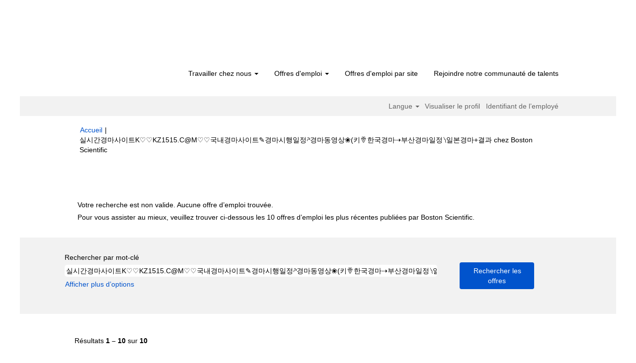

--- FILE ---
content_type: text/html;charset=UTF-8
request_url: https://jobs.bostonscientific.com/search/?q=%EC%8B%A4%EC%8B%9C%EA%B0%84%EA%B2%BD%EB%A7%88%EC%82%AC%EC%9D%B4%ED%8A%B8K%E2%99%A1%E2%99%A1KZ1515.C%40M%E2%99%A1%E2%99%A1%EA%B5%AD%EB%82%B4%EA%B2%BD%EB%A7%88%EC%82%AC%EC%9D%B4%ED%8A%B8%E2%9C%8E%EA%B2%BD%EB%A7%88%EC%8B%9C%ED%96%89%EC%9D%BC%EC%A0%95%E0%BD%8C%EA%B2%BD%EB%A7%88%EB%8F%99%EC%98%81%EC%83%81%E2%9D%80%28%ED%82%A4%E0%BF%88%ED%95%9C%EA%B5%AD%EA%B2%BD%EB%A7%88%E2%87%A2%EB%B6%80%EC%82%B0%EA%B2%BD%EB%A7%88%EC%9D%BC%EC%A0%95%E0%BC%BD%EC%9D%BC%EB%B3%B8%EA%B2%BD%EB%A7%88%2B%EA%B2%B0%EA%B3%BC&sortColumn=sort_facility&sortDirection=desc&locale=fr_FR
body_size: 86627
content:
<!DOCTYPE html>
<html class="html5" xml:lang="fr-FR" lang="fr-FR" xmlns="http://www.w3.org/1999/xhtml">

        <head>
            <meta http-equiv="X-UA-Compatible" content="IE=edge,chrome=1" />
            <meta http-equiv="Content-Type" content="text/html;charset=UTF-8" />
            <meta http-equiv="Content-Type" content="text/html; charset=utf-8" />
                <meta name="viewport" content="width=device-width, initial-scale=1.0" />
                        <link type="text/css" class="keepscript" rel="stylesheet" href="https://jobs.bostonscientific.com/platform/bootstrap/3.4.8_NES/css/bootstrap.min.css" />
                            <link type="text/css" rel="stylesheet" href="/platform/css/j2w/min/bootstrapV3.global.responsive.min.css?h=906dcb68" />
                <script type="text/javascript" src="https://performancemanager4.successfactors.com/verp/vmod_v1/ui/extlib/jquery_3.5.1/jquery.js"></script>
                <script type="text/javascript" src="https://performancemanager4.successfactors.com/verp/vmod_v1/ui/extlib/jquery_3.5.1/jquery-migrate.js"></script>
            <script type="text/javascript" src="/platform/js/jquery/jquery-migrate-1.4.1.js"></script>
                    <title>Offres d’emploi pour Votre recherche est non valide. Aucune offre d’emploi trouvée. - Boston Scientific</title>

        <meta http-equiv="Content-Type" content="text/html; charset=utf-8" />
        <meta name="keywords" content="Offres d’emploi pour 실시간경마사이트K♡♡KZ1515.C@M♡♡국내경마사이트✎경마시행일정ཌ경마동영상❀(키࿈한국경마⇢부산경마일정༽일본경마+결과, Boston Scientific" />
        <meta name="description" content="Rechercher 실시간경마사이트K♡♡KZ1515.C@M♡♡국내경마사이트✎경마시행일정ཌ경마동영상❀(키࿈한국경마⇢부산경마일정༽일본경마+결과 chez Boston Scientific" />
        <link rel="canonical" href="https://jobs.bostonscientific.com/search/" />
            <link rel="alternate" type="application/rss+xml" title="Recherche personnalisée pour 실시간경마사이트K♡♡KZ1515.C@M♡♡국내경마사이트✎경마시행일정ཌ경마동영상❀(키࿈한국경마⇢부산경마일정༽일본경마+결과" href="https://jobs.bostonscientific.com/services/rss/job/?locale=fr_FR&amp;keywords=(실시간경마사이트K♡♡KZ1515.C@M♡♡국내경마사이트✎경마시행일정ཌ경마동영상❀(키࿈한국경마⇢부산경마일정༽일본경마+결과)" />
            <meta name="robots" content="noindex" />
            <meta property="og:image" content="https://rmkcdn.successfactors.com/428db3e2/224c42eb-d46a-4ea6-81f4-5.jpg" />
            <meta property="twitter:image" content="https://rmkcdn.successfactors.com/428db3e2/224c42eb-d46a-4ea6-81f4-5.jpg" />
                <link type="text/css" rel="stylesheet" href="//rmkcdn.successfactors.com/428db3e2/f0ba9e59-fe47-4ec5-8bf3-5.css" />
                            <link type="text/css" rel="stylesheet" href="/platform/csb/css/header1.css?h=906dcb68" />
                            <link type="text/css" rel="stylesheet" href="/platform/css/j2w/min/sitebuilderframework.min.css?h=906dcb68" />
                            <link type="text/css" rel="stylesheet" href="/platform/css/j2w/min/BS3ColumnizedSearch.min.css?h=906dcb68" />
                            <link type="text/css" rel="stylesheet" href="/platform/fontawesome4.7/css/font-awesome-4.7.0.min.css?h=906dcb68" /><meta property="og:image" content="https://www.bostonscientific.com/content/dam/bostonscientific/corporate/Homepage/hp_stories_465x286.jpg">

<style type="text/css">
.job-page #job-company {  display: none !important; visibility: hidden !important;}

#header .menu.desktop.upper ul.nav.nav-pills,
#internalEmployeeMenu {
    display: none;
}
</style>

        <link rel="shortcut icon" type="image/x-icon" />
            <style id="antiClickjack" type="text/css">body{display:none !important;}</style>
            <script type="text/javascript" id="antiClickJackScript">
                if (self === top) {
                    var antiClickjack = document.getElementById("antiClickjack");
                    antiClickjack.parentNode.removeChild(antiClickjack);
                } else {
                    top.location = self.location;
                }
            </script>
        </head>

        <body class="coreCSB search-page body   body" id="body">

        <div id="outershell" class="outershell">

    <div class="cookiePolicy cookiemanager" style="display:none" role="region" aria-labelledby="cookieManagerModalLabel">
        <div class="centered">
                <p>Nous utilisons des cookies pour vous apporter la meilleure expérience possible sur notre site Web. Vos préférences des cookies seront enregistrées dans la mémoire locale de votre navigateur. Il s’agit notamment de cookies nécessaires au fonctionnement du site. En outre, vous pouvez décider librement d’accepter ou de refuser les cookies, et modifier ces critères à tout moment, pour améliorer la performance du site Web, ainsi que les cookies permettant d’afficher du contenu personnalisé en fonction de vos intérêts. Votre expérience du site et les services que nous sommes en mesure de proposer peuvent être impactés si vous n’acceptez pas tous les cookies.</p>
            <button id="cookie-bannershow" tabindex="1" data-toggle="modal" data-target="#cookieManagerModal" class="link cookieSmallBannerButton secondarybutton shadowfocus">
                Modifier les préférences des cookies</button>
            <div id="reject-accept-cookiewrapper">
                <button id="cookie-reject" tabindex="1" class="cookieSmallBannerButton cookiemanagerrejectall shadowfocus">
                    Refuser tous les cookies</button>
            <button id="cookie-accept" tabindex="1" class="cookieSmallBannerButton cookiemanageracceptall shadowfocus">
                Accepter tous les cookies</button>
            </div>
        </div>
    </div>

    <div id="header" class="header headermain slightlylimitwidth " role="banner">
            <div id="headerbordertop" class="headerbordertop slightlylimitwidth"></div>
        <script type="text/javascript">
            //<![CDATA[
            $(function()
            {
                /* Using 'skipLinkSafari' to include CSS styles specific to Safari. */
                if (navigator.userAgent.indexOf('Safari') != -1 && navigator.userAgent.indexOf('Chrome') == -1) {
                    $("#skipLink").attr('class', 'skipLinkSafari');
                }
            });
            //]]>
        </script>
        <div id="skip">
            <a href="#content" id="skipLink" class="skipLink" title="Passer au contenu principal"><span>Passer au contenu principal</span></a>
        </div>

        <div class="limitwidth">
            <div class="menu desktop upper">
                <div class="inner" role="navigation" aria-label="En-tête Menu">
                        <a href="https://jobs.bostonscientific.com/?locale=fr_FR" title="Boston Scientific Opportunités de carrière" style="display:inline-block">
                            <img class="logo" src="//rmkcdn.successfactors.com/428db3e2/0cfc35d6-83d8-459b-b2d9-c.png" alt="Boston Scientific Opportunités de carrière" />
                        </a>
                    <ul class="nav nav-pills" role="list">
        <li class="dropdown">
            <a id="header1top0MenuButton" class="dropdown-toggle" data-toggle="dropdown" href="#" role="button" aria-expanded="false" title="Travailler chez nous" aria-controls="header1top0">
                Travailler chez nous <b class="caret"></b>
            </a>
            <ul class="dropdown-menu company-dropdown headerdropdown" id="header1top0" role="menu" aria-labelledby="header1top0MenuButton">
                        <li role="none"><a role="menuitem" href="http://www.bostonscientific.com/en-US/careers/working-here/diversity-and-inclusion.html" title="Diversité et inclusion" target="_blank" tabindex="0">Diversité et inclusion</a></li>
                        <li role="none"><a role="menuitem" href="http://www.bostonscientific.com/en-US/careers/working-here/veterans.html" title="Possibilités de carrière pour les anciens combattants américains" target="_blank" tabindex="1">Possibilités de carrière pour les anciens combattants américains</a></li>
                        <li role="none"><a role="menuitem" href="http://www.bostonscientific.com/en-US/careers/working-here/opportunities-disabilities.html" title="Possibilités offertes aux personnes handicapées" target="_blank" tabindex="2">Possibilités offertes aux personnes handicapées</a></li>
                        <li role="none"><a role="menuitem" href="http://www.bostonscientific.com/en-US/careers/students.html" title="Étudiants" target="_blank" tabindex="3">Étudiants</a></li>
                        <li role="none"><a role="menuitem" href="https://www.bostonscientific.com/en-US/careers/working-here/benefits.html" title="Avantages" target="_blank" tabindex="4">Avantages</a></li>
            </ul>
        </li>
        <li class="dropdown">
            <a id="header1top1MenuButton" class="dropdown-toggle" data-toggle="dropdown" href="#" role="button" aria-expanded="false" title="Offres d'emploi" aria-controls="header1top1">
                Offres d'emploi <b class="caret"></b>
            </a>
            <ul class="dropdown-menu company-dropdown headerdropdown" id="header1top1" role="menu" aria-labelledby="header1top1MenuButton">
                        <li role="none"><a role="menuitem" href="/go/Postes-dans-les-affaires-r%C3%A9glementaires/4072800/" title="Postes dans le service affaires réglementaires">Postes dans le service affaires réglementaires</a></li>
                        <li role="none"><a role="menuitem" href="/go/Postes-au-service-client/4071100/" title="Postes dans le service clientèle">Postes dans le service clientèle</a></li>
                        <li role="none"><a role="menuitem" href="/go/Postes-dans-les-services-cliniques/4072900/" title="Postes dans les services cliniques">Postes dans les services cliniques</a></li>
                        <li role="none"><a role="menuitem" href="/go/Postes-au-service-%C3%89conomie-de-la-sant%C3%A9-et-remboursements/4065000/" title="Postes dans le service économie de la santé et remboursements">Postes dans le service économie de la santé et remboursements</a></li>
                        <li role="none"><a role="menuitem" href="/go/Postes-de-production-et-d&amp;apos;exploitation/4075500/" title="Postes dans le service fabrication et exploitation">Postes dans le service fabrication et exploitation</a></li>
                        <li role="none"><a role="menuitem" href="/go/Postes-au-service-financier/4065100/" title="Postes dans le service finance">Postes dans le service finance</a></li>
                        <li role="none"><a role="menuitem" href="/go/Postes-au-service-juridique-et-conformit%C3%A9/4062300/" title="Postes dans le service juridique et conformité">Postes dans le service juridique et conformité</a></li>
                        <li role="none"><a role="menuitem" href="/go/Postes-au-service-logistique-et-distribution/4062400/" title="Postes dans le service logistique et distribution">Postes dans le service logistique et distribution</a></li>
                        <li role="none"><a role="menuitem" href="/go/Postes-dans-le-marketing-et-la-communication/4071200/" title="Postes dans le service marketing et communication">Postes dans le service marketing et communication</a></li>
                        <li role="none"><a role="menuitem" href="/go/Postes-au-service-qualit%C3%A9/4067100/" title="Postes dans le service qualité">Postes dans le service qualité</a></li>
                        <li role="none"><a role="menuitem" href="/go/Postes-au-service-Recherche-&amp;-d%C3%A9veloppement/4068600/" title="Postes dans le service recherche et développement">Postes dans le service recherche et développement</a></li>
                        <li role="none"><a role="menuitem" href="/go/Postes-au-service-des-ressources-humaines/4074500/" title="Postes dans le service ressources humaines">Postes dans le service ressources humaines</a></li>
                        <li role="none"><a role="menuitem" href="/go/Postes-au-service-syst%C3%A8mes-informatiques/4068700/" title="Postes dans le service technologie de l’information">Postes dans le service technologie de l’information</a></li>
                        <li role="none"><a role="menuitem" href="/go/Postes-au-service-commercial/4072700/" title="Postes dans le service des ventes">Postes dans le service des ventes</a></li>
                        <li role="none"><a role="menuitem" href="/go/postes-de-leadership/4074600/" title="Postes de leadership">Postes de leadership</a></li>
                        <li role="none"><a role="menuitem" href="https://jobs.bostonscientific.com/search/?locale=fr_FR" title="Afficher toutes les offres d'emploi" target="_blank" tabindex="15">Afficher toutes les offres d'emploi</a></li>
            </ul>
        </li>
        <li><a href="/content/OFFRES-D-EMPLOI-PAR-SITE/?locale=fr_FR" title="Offres d'emploi par site ">Offres d'emploi par site</a></li>
        <li><a href="/talentcommunity/subscribe/" title="Rejoindre notre communauté de talents">Rejoindre notre communauté de talents</a></li>
                    </ul>
                </div>
            </div>
        </div>

        <div class="menu mobile upper">
                <a href="https://jobs.bostonscientific.com/?locale=fr_FR" title="Boston Scientific Opportunités de carrière">
                    <img class="logo" src="//rmkcdn.successfactors.com/428db3e2/0cfc35d6-83d8-459b-b2d9-c.png" alt="Boston Scientific Opportunités de carrière" />
                </a>
            <div class="nav">
                    <div class="dropdown mobile-search">
                        <button id="searchToggleBtn" type="button" title="Rechercher" aria-label="Rechercher" class="dropdown-toggle" data-toggle="collapse" data-target="#searchSlideNav"><span class="mobilelink fa fa-search"></span></button>
                        <div id="searchSlideNav" class="dropdown-menu search-collapse">

        <div class="well well-small searchwell">
            <form class="form-inline jobAlertsSearchForm" name="keywordsearch" method="get" action="/search/" xml:lang="fr-FR" lang="fr-FR" style="margin: 0;" role="search">
                <input name="createNewAlert" type="hidden" value="false" />
                <div class="container-fluid">
                    <div class="row columnizedSearchForm">
                        <div class="column col-md-9">
                            <div class="fieldContainer row">
                                    <div class="col-md-12 rd-keywordsearch">
                                            <span class="lbl" aria-hidden="true">Rechercher par mot-clé</span>

                                        <i class="keywordsearch-icon"></i>
                                        <input type="text" class="keywordsearch-q columnized-search" name="q" value="실시간경마사이트K♡♡KZ1515.C@M♡♡국내경마사이트✎경마시행일정ཌ경마동영상❀(키࿈한국경마⇢부산경마일정༽일본경마+결과" maxlength="50" aria-label="Rechercher par mot-clé" />

                                    </div>
                            </div>
                        </div>
                        <div class="rd-searchbutton col-md-2">
                            <div class="row emptylabelsearchspace labelrow">
                                 
                            </div>
                            <div class="row">
                                <div class="col-md-12 col-sm-12 col-xs-12 search-submit">
                                            <input type="submit" class="btn keywordsearch-button" value="Rechercher les offres" />
                                </div>
                            </div>
                        </div>
                    </div>

                </div>
            </form>
        </div>
                        </div>
                    </div>
                <div class="dropdown mobile-nav">
                    <a id="hamburgerToggleBtn" href="#" title="Menu" aria-label="Menu" class="dropdown-toggle" aria-controls="nav-collapse-design1" aria-expanded="false" role="button" data-toggle="collapse" data-target="#nav-collapse-design1"><span class="mobilelink fa fa-bars"></span></a>
                    <ul id="nav-collapse-design1" class="dropdown-menu nav-collapse">
        <li class="dropdown">
            <a id="header1bot0MenuButton" class="dropdown-toggle" data-toggle="dropdown" href="#" role="button" aria-expanded="false" title="Travailler chez nous" aria-controls="header1bot0">
                Travailler chez nous <b class="caret"></b>
            </a>
            <ul class="dropdown-menu company-dropdown headerdropdown" id="header1bot0" role="menu" aria-labelledby="header1bot0MenuButton">
                        <li role="none"><a role="menuitem" href="http://www.bostonscientific.com/en-US/careers/working-here/diversity-and-inclusion.html" title="Diversité et inclusion" target="_blank" tabindex="0">Diversité et inclusion</a></li>
                        <li role="none"><a role="menuitem" href="http://www.bostonscientific.com/en-US/careers/working-here/veterans.html" title="Possibilités de carrière pour les anciens combattants américains" target="_blank" tabindex="1">Possibilités de carrière pour les anciens combattants américains</a></li>
                        <li role="none"><a role="menuitem" href="http://www.bostonscientific.com/en-US/careers/working-here/opportunities-disabilities.html" title="Possibilités offertes aux personnes handicapées" target="_blank" tabindex="2">Possibilités offertes aux personnes handicapées</a></li>
                        <li role="none"><a role="menuitem" href="http://www.bostonscientific.com/en-US/careers/students.html" title="Étudiants" target="_blank" tabindex="3">Étudiants</a></li>
                        <li role="none"><a role="menuitem" href="https://www.bostonscientific.com/en-US/careers/working-here/benefits.html" title="Avantages" target="_blank" tabindex="4">Avantages</a></li>
            </ul>
        </li>
        <li class="dropdown">
            <a id="header1bot1MenuButton" class="dropdown-toggle" data-toggle="dropdown" href="#" role="button" aria-expanded="false" title="Offres d'emploi" aria-controls="header1bot1">
                Offres d'emploi <b class="caret"></b>
            </a>
            <ul class="dropdown-menu company-dropdown headerdropdown" id="header1bot1" role="menu" aria-labelledby="header1bot1MenuButton">
                        <li role="none"><a role="menuitem" href="/go/Postes-dans-les-affaires-r%C3%A9glementaires/4072800/" title="Postes dans le service affaires réglementaires">Postes dans le service affaires réglementaires</a></li>
                        <li role="none"><a role="menuitem" href="/go/Postes-au-service-client/4071100/" title="Postes dans le service clientèle">Postes dans le service clientèle</a></li>
                        <li role="none"><a role="menuitem" href="/go/Postes-dans-les-services-cliniques/4072900/" title="Postes dans les services cliniques">Postes dans les services cliniques</a></li>
                        <li role="none"><a role="menuitem" href="/go/Postes-au-service-%C3%89conomie-de-la-sant%C3%A9-et-remboursements/4065000/" title="Postes dans le service économie de la santé et remboursements">Postes dans le service économie de la santé et remboursements</a></li>
                        <li role="none"><a role="menuitem" href="/go/Postes-de-production-et-d&amp;apos;exploitation/4075500/" title="Postes dans le service fabrication et exploitation">Postes dans le service fabrication et exploitation</a></li>
                        <li role="none"><a role="menuitem" href="/go/Postes-au-service-financier/4065100/" title="Postes dans le service finance">Postes dans le service finance</a></li>
                        <li role="none"><a role="menuitem" href="/go/Postes-au-service-juridique-et-conformit%C3%A9/4062300/" title="Postes dans le service juridique et conformité">Postes dans le service juridique et conformité</a></li>
                        <li role="none"><a role="menuitem" href="/go/Postes-au-service-logistique-et-distribution/4062400/" title="Postes dans le service logistique et distribution">Postes dans le service logistique et distribution</a></li>
                        <li role="none"><a role="menuitem" href="/go/Postes-dans-le-marketing-et-la-communication/4071200/" title="Postes dans le service marketing et communication">Postes dans le service marketing et communication</a></li>
                        <li role="none"><a role="menuitem" href="/go/Postes-au-service-qualit%C3%A9/4067100/" title="Postes dans le service qualité">Postes dans le service qualité</a></li>
                        <li role="none"><a role="menuitem" href="/go/Postes-au-service-Recherche-&amp;-d%C3%A9veloppement/4068600/" title="Postes dans le service recherche et développement">Postes dans le service recherche et développement</a></li>
                        <li role="none"><a role="menuitem" href="/go/Postes-au-service-des-ressources-humaines/4074500/" title="Postes dans le service ressources humaines">Postes dans le service ressources humaines</a></li>
                        <li role="none"><a role="menuitem" href="/go/Postes-au-service-syst%C3%A8mes-informatiques/4068700/" title="Postes dans le service technologie de l’information">Postes dans le service technologie de l’information</a></li>
                        <li role="none"><a role="menuitem" href="/go/Postes-au-service-commercial/4072700/" title="Postes dans le service des ventes">Postes dans le service des ventes</a></li>
                        <li role="none"><a role="menuitem" href="/go/postes-de-leadership/4074600/" title="Postes de leadership">Postes de leadership</a></li>
                        <li role="none"><a role="menuitem" href="https://jobs.bostonscientific.com/search/?locale=fr_FR" title="Afficher toutes les offres d'emploi" target="_blank" tabindex="15">Afficher toutes les offres d'emploi</a></li>
            </ul>
        </li>
        <li><a href="/content/OFFRES-D-EMPLOI-PAR-SITE/?locale=fr_FR" title="Offres d'emploi par site ">Offres d'emploi par site</a></li>
        <li><a href="/talentcommunity/subscribe/" title="Rejoindre notre communauté de talents">Rejoindre notre communauté de talents</a></li>
                    </ul>
                </div>
            </div>
        </div>
        <div class="lower headersubmenu">
            <div class="inner limitwidth">
                <div class="links">
                        <div id="langListContainer" class="language node dropdown header-one headerlocaleselector">
        <a id="langDropDownToggleBtn" class="dropdown-toggle languageselector" role="button" aria-expanded="false" data-toggle="dropdown" href="#" aria-controls="langListDropDown">Langue <span class="caret"></span></a>
        <ul id="langListDropDown" role="menu" aria-labelledby="langDropDownToggleBtn" class="dropdown-menu company-dropdown headerdropdown">
                <li role="none">
                    <a role="menuItem" href="https://jobs.bostonscientific.com/search/?q=%EC%8B%A4%EC%8B%9C%EA%B0%84%EA%B2%BD%EB%A7%88%EC%82%AC%EC%9D%B4%ED%8A%B8K%E2%99%A1%E2%99%A1KZ1515.C%40M%E2%99%A1%E2%99%A1%EA%B5%AD%EB%82%B4%EA%B2%BD%EB%A7%88%EC%82%AC%EC%9D%B4%ED%8A%B8%E2%9C%8E%EA%B2%BD%EB%A7%88%EC%8B%9C%ED%96%89%EC%9D%BC%EC%A0%95%E0%BD%8C%EA%B2%BD%EB%A7%88%EB%8F%99%EC%98%81%EC%83%81%E2%9D%80%28%ED%82%A4%E0%BF%88%ED%95%9C%EA%B5%AD%EA%B2%BD%EB%A7%88%E2%87%A2%EB%B6%80%EC%82%B0%EA%B2%BD%EB%A7%88%EC%9D%BC%EC%A0%95%E0%BC%BD%EC%9D%BC%EB%B3%B8%EA%B2%BD%EB%A7%88%2B%EA%B2%B0%EA%B3%BC&amp;sortColumn=sort_facility&amp;sortDirection=desc&amp;locale=de_DE" lang="de-DE">Deutsch (Deutschland)</a>
                </li>
                <li role="none">
                    <a role="menuItem" href="https://jobs.bostonscientific.com/search/?q=%EC%8B%A4%EC%8B%9C%EA%B0%84%EA%B2%BD%EB%A7%88%EC%82%AC%EC%9D%B4%ED%8A%B8K%E2%99%A1%E2%99%A1KZ1515.C%40M%E2%99%A1%E2%99%A1%EA%B5%AD%EB%82%B4%EA%B2%BD%EB%A7%88%EC%82%AC%EC%9D%B4%ED%8A%B8%E2%9C%8E%EA%B2%BD%EB%A7%88%EC%8B%9C%ED%96%89%EC%9D%BC%EC%A0%95%E0%BD%8C%EA%B2%BD%EB%A7%88%EB%8F%99%EC%98%81%EC%83%81%E2%9D%80%28%ED%82%A4%E0%BF%88%ED%95%9C%EA%B5%AD%EA%B2%BD%EB%A7%88%E2%87%A2%EB%B6%80%EC%82%B0%EA%B2%BD%EB%A7%88%EC%9D%BC%EC%A0%95%E0%BC%BD%EC%9D%BC%EB%B3%B8%EA%B2%BD%EB%A7%88%2B%EA%B2%B0%EA%B3%BC&amp;sortColumn=sort_facility&amp;sortDirection=desc&amp;locale=en_US" lang="en-US">English (United States)</a>
                </li>
                <li role="none">
                    <a role="menuItem" href="https://jobs.bostonscientific.com/search/?q=%EC%8B%A4%EC%8B%9C%EA%B0%84%EA%B2%BD%EB%A7%88%EC%82%AC%EC%9D%B4%ED%8A%B8K%E2%99%A1%E2%99%A1KZ1515.C%40M%E2%99%A1%E2%99%A1%EA%B5%AD%EB%82%B4%EA%B2%BD%EB%A7%88%EC%82%AC%EC%9D%B4%ED%8A%B8%E2%9C%8E%EA%B2%BD%EB%A7%88%EC%8B%9C%ED%96%89%EC%9D%BC%EC%A0%95%E0%BD%8C%EA%B2%BD%EB%A7%88%EB%8F%99%EC%98%81%EC%83%81%E2%9D%80%28%ED%82%A4%E0%BF%88%ED%95%9C%EA%B5%AD%EA%B2%BD%EB%A7%88%E2%87%A2%EB%B6%80%EC%82%B0%EA%B2%BD%EB%A7%88%EC%9D%BC%EC%A0%95%E0%BC%BD%EC%9D%BC%EB%B3%B8%EA%B2%BD%EB%A7%88%2B%EA%B2%B0%EA%B3%BC&amp;sortColumn=sort_facility&amp;sortDirection=desc&amp;locale=es_MX" lang="es-MX">Español (México)</a>
                </li>
                <li role="none">
                    <a role="menuItem" href="https://jobs.bostonscientific.com/search/?q=%EC%8B%A4%EC%8B%9C%EA%B0%84%EA%B2%BD%EB%A7%88%EC%82%AC%EC%9D%B4%ED%8A%B8K%E2%99%A1%E2%99%A1KZ1515.C%40M%E2%99%A1%E2%99%A1%EA%B5%AD%EB%82%B4%EA%B2%BD%EB%A7%88%EC%82%AC%EC%9D%B4%ED%8A%B8%E2%9C%8E%EA%B2%BD%EB%A7%88%EC%8B%9C%ED%96%89%EC%9D%BC%EC%A0%95%E0%BD%8C%EA%B2%BD%EB%A7%88%EB%8F%99%EC%98%81%EC%83%81%E2%9D%80%28%ED%82%A4%E0%BF%88%ED%95%9C%EA%B5%AD%EA%B2%BD%EB%A7%88%E2%87%A2%EB%B6%80%EC%82%B0%EA%B2%BD%EB%A7%88%EC%9D%BC%EC%A0%95%E0%BC%BD%EC%9D%BC%EB%B3%B8%EA%B2%BD%EB%A7%88%2B%EA%B2%B0%EA%B3%BC&amp;sortColumn=sort_facility&amp;sortDirection=desc&amp;locale=fr_FR" lang="fr-FR">Français (France)</a>
                </li>
                <li role="none">
                    <a role="menuItem" href="https://jobs.bostonscientific.com/search/?q=%EC%8B%A4%EC%8B%9C%EA%B0%84%EA%B2%BD%EB%A7%88%EC%82%AC%EC%9D%B4%ED%8A%B8K%E2%99%A1%E2%99%A1KZ1515.C%40M%E2%99%A1%E2%99%A1%EA%B5%AD%EB%82%B4%EA%B2%BD%EB%A7%88%EC%82%AC%EC%9D%B4%ED%8A%B8%E2%9C%8E%EA%B2%BD%EB%A7%88%EC%8B%9C%ED%96%89%EC%9D%BC%EC%A0%95%E0%BD%8C%EA%B2%BD%EB%A7%88%EB%8F%99%EC%98%81%EC%83%81%E2%9D%80%28%ED%82%A4%E0%BF%88%ED%95%9C%EA%B5%AD%EA%B2%BD%EB%A7%88%E2%87%A2%EB%B6%80%EC%82%B0%EA%B2%BD%EB%A7%88%EC%9D%BC%EC%A0%95%E0%BC%BD%EC%9D%BC%EB%B3%B8%EA%B2%BD%EB%A7%88%2B%EA%B2%B0%EA%B3%BC&amp;sortColumn=sort_facility&amp;sortDirection=desc&amp;locale=it_IT" lang="it-IT">Italiano (Italia)</a>
                </li>
                <li role="none">
                    <a role="menuItem" href="https://jobs.bostonscientific.com/search/?q=%EC%8B%A4%EC%8B%9C%EA%B0%84%EA%B2%BD%EB%A7%88%EC%82%AC%EC%9D%B4%ED%8A%B8K%E2%99%A1%E2%99%A1KZ1515.C%40M%E2%99%A1%E2%99%A1%EA%B5%AD%EB%82%B4%EA%B2%BD%EB%A7%88%EC%82%AC%EC%9D%B4%ED%8A%B8%E2%9C%8E%EA%B2%BD%EB%A7%88%EC%8B%9C%ED%96%89%EC%9D%BC%EC%A0%95%E0%BD%8C%EA%B2%BD%EB%A7%88%EB%8F%99%EC%98%81%EC%83%81%E2%9D%80%28%ED%82%A4%E0%BF%88%ED%95%9C%EA%B5%AD%EA%B2%BD%EB%A7%88%E2%87%A2%EB%B6%80%EC%82%B0%EA%B2%BD%EB%A7%88%EC%9D%BC%EC%A0%95%E0%BC%BD%EC%9D%BC%EB%B3%B8%EA%B2%BD%EB%A7%88%2B%EA%B2%B0%EA%B3%BC&amp;sortColumn=sort_facility&amp;sortDirection=desc&amp;locale=ja_JP" lang="ja-JP">日本語 (日本)</a>
                </li>
                <li role="none">
                    <a role="menuItem" href="https://jobs.bostonscientific.com/search/?q=%EC%8B%A4%EC%8B%9C%EA%B0%84%EA%B2%BD%EB%A7%88%EC%82%AC%EC%9D%B4%ED%8A%B8K%E2%99%A1%E2%99%A1KZ1515.C%40M%E2%99%A1%E2%99%A1%EA%B5%AD%EB%82%B4%EA%B2%BD%EB%A7%88%EC%82%AC%EC%9D%B4%ED%8A%B8%E2%9C%8E%EA%B2%BD%EB%A7%88%EC%8B%9C%ED%96%89%EC%9D%BC%EC%A0%95%E0%BD%8C%EA%B2%BD%EB%A7%88%EB%8F%99%EC%98%81%EC%83%81%E2%9D%80%28%ED%82%A4%E0%BF%88%ED%95%9C%EA%B5%AD%EA%B2%BD%EB%A7%88%E2%87%A2%EB%B6%80%EC%82%B0%EA%B2%BD%EB%A7%88%EC%9D%BC%EC%A0%95%E0%BC%BD%EC%9D%BC%EB%B3%B8%EA%B2%BD%EB%A7%88%2B%EA%B2%B0%EA%B3%BC&amp;sortColumn=sort_facility&amp;sortDirection=desc&amp;locale=ms_MY" lang="ms-MY">Malay (Malaysia)</a>
                </li>
                <li role="none">
                    <a role="menuItem" href="https://jobs.bostonscientific.com/search/?q=%EC%8B%A4%EC%8B%9C%EA%B0%84%EA%B2%BD%EB%A7%88%EC%82%AC%EC%9D%B4%ED%8A%B8K%E2%99%A1%E2%99%A1KZ1515.C%40M%E2%99%A1%E2%99%A1%EA%B5%AD%EB%82%B4%EA%B2%BD%EB%A7%88%EC%82%AC%EC%9D%B4%ED%8A%B8%E2%9C%8E%EA%B2%BD%EB%A7%88%EC%8B%9C%ED%96%89%EC%9D%BC%EC%A0%95%E0%BD%8C%EA%B2%BD%EB%A7%88%EB%8F%99%EC%98%81%EC%83%81%E2%9D%80%28%ED%82%A4%E0%BF%88%ED%95%9C%EA%B5%AD%EA%B2%BD%EB%A7%88%E2%87%A2%EB%B6%80%EC%82%B0%EA%B2%BD%EB%A7%88%EC%9D%BC%EC%A0%95%E0%BC%BD%EC%9D%BC%EB%B3%B8%EA%B2%BD%EB%A7%88%2B%EA%B2%B0%EA%B3%BC&amp;sortColumn=sort_facility&amp;sortDirection=desc&amp;locale=nl_NL" lang="nl-NL">Nederlands (Nederland)</a>
                </li>
                <li role="none">
                    <a role="menuItem" href="https://jobs.bostonscientific.com/search/?q=%EC%8B%A4%EC%8B%9C%EA%B0%84%EA%B2%BD%EB%A7%88%EC%82%AC%EC%9D%B4%ED%8A%B8K%E2%99%A1%E2%99%A1KZ1515.C%40M%E2%99%A1%E2%99%A1%EA%B5%AD%EB%82%B4%EA%B2%BD%EB%A7%88%EC%82%AC%EC%9D%B4%ED%8A%B8%E2%9C%8E%EA%B2%BD%EB%A7%88%EC%8B%9C%ED%96%89%EC%9D%BC%EC%A0%95%E0%BD%8C%EA%B2%BD%EB%A7%88%EB%8F%99%EC%98%81%EC%83%81%E2%9D%80%28%ED%82%A4%E0%BF%88%ED%95%9C%EA%B5%AD%EA%B2%BD%EB%A7%88%E2%87%A2%EB%B6%80%EC%82%B0%EA%B2%BD%EB%A7%88%EC%9D%BC%EC%A0%95%E0%BC%BD%EC%9D%BC%EB%B3%B8%EA%B2%BD%EB%A7%88%2B%EA%B2%B0%EA%B3%BC&amp;sortColumn=sort_facility&amp;sortDirection=desc&amp;locale=pt_BR" lang="pt-BR">Português (Brasil)</a>
                </li>
                <li role="none">
                    <a role="menuItem" href="https://jobs.bostonscientific.com/search/?q=%EC%8B%A4%EC%8B%9C%EA%B0%84%EA%B2%BD%EB%A7%88%EC%82%AC%EC%9D%B4%ED%8A%B8K%E2%99%A1%E2%99%A1KZ1515.C%40M%E2%99%A1%E2%99%A1%EA%B5%AD%EB%82%B4%EA%B2%BD%EB%A7%88%EC%82%AC%EC%9D%B4%ED%8A%B8%E2%9C%8E%EA%B2%BD%EB%A7%88%EC%8B%9C%ED%96%89%EC%9D%BC%EC%A0%95%E0%BD%8C%EA%B2%BD%EB%A7%88%EB%8F%99%EC%98%81%EC%83%81%E2%9D%80%28%ED%82%A4%E0%BF%88%ED%95%9C%EA%B5%AD%EA%B2%BD%EB%A7%88%E2%87%A2%EB%B6%80%EC%82%B0%EA%B2%BD%EB%A7%88%EC%9D%BC%EC%A0%95%E0%BC%BD%EC%9D%BC%EB%B3%B8%EA%B2%BD%EB%A7%88%2B%EA%B2%B0%EA%B3%BC&amp;sortColumn=sort_facility&amp;sortDirection=desc&amp;locale=zh_CN" lang="zh-CN">简体中文 (中国大陆)</a>
                </li>
        </ul>
                        </div>
                        <div class="profile node">
			<div class="profileWidget">
					<a href="#" onclick="j2w.TC.handleViewProfileAction(event)" xml:lang="fr-FR" lang="fr-FR" style=" ">Visualiser le profil</a>
			</div>
                        </div>
                                <div class="profile node">

            <div class="employeeWidget linkhovecolor">
                        <a class="empLoginLink " href="javascript:;" xml:lang="fr-FR" lang="fr-FR">Identifiant de l’employé</a>
            </div>
                                </div>





                </div>
            </div>
        </div>
    </div>
    <style type="text/css">
        #content {
            padding-top: 10px;
        }
    </style>

    <script type="text/javascript" classhtmlattribute="keepscript" src="/platform/js/j2w/j2w.bootstrap.collapse.js"></script>
    <script type="text/javascript" classhtmlattribute="keepscript" src="/platform/js/j2w/j2w.bootstrap.dropdown.js"></script>
            <div id="innershell" class="innershell">
                <div id="content" tabindex="-1" class="content" role="main">
                    <div class="inner">
            <div class="breadcrumbtrail">
                <nav aria-label="Fil d’Ariane">
                    <ul class="breadcrumb">
                        <li><a href="/">Accueil</a></li>
                                        <li aria-hidden="true"><span class="divider">|</span></li>
                                        <li class="active" aria-current="page">&#49892;&#49884;&#44036;&#44221;&#47560;&#49324;&#51060;&#53944;K&#9825;&#9825;KZ1515.C@M&#9825;&#9825;&#44397;&#45236;&#44221;&#47560;&#49324;&#51060;&#53944;&#9998;&#44221;&#47560;&#49884;&#54665;&#51068;&#51221;&#3916;&#44221;&#47560;&#46041;&#50689;&#49345;&#10048;(&#53412;&#4040;&#54620;&#44397;&#44221;&#47560;&#8674;&#48512;&#49328;&#44221;&#47560;&#51068;&#51221;&#3901;&#51068;&#48376;&#44221;&#47560;+&#44208;&#44284; chez Boston Scientific<span class="sr-only">(page actuelle)</span></li>
                    </ul>
                </nav>
            </div>
            <h1 class="keyword-title">Résultats de la recherche pour<span class="securitySearchQuery"> "&#49892;&#49884;&#44036;&#44221;&#47560;&#49324;&#51060;&#53944;K&#9825;&#9825;KZ1515.C@M&#9825;&#9825;&#44397;&#45236;&#44221;&#47560;&#49324;&#51060;&#53944;&#9998;&#44221;&#47560;&#49884;&#54665;&#51068;&#51221;&#3916;&#44221;&#47560;&#46041;&#50689;&#49345;&#10048;(&#53412;&#4040;&#54620;&#44397;&#44221;&#47560;&#8674;&#48512;&#49328;&#44221;&#47560;&#51068;&#51221;&#3901;&#51068;&#48376;&#44221;&#47560;+&#44208;&#44284;".</span>
            </h1>
            <div id="noresults" xml:lang="fr-FR" lang="fr-FR" class="alert alert-block">
                    <div id="attention">
                        <img id="attention-img" src="/platform/images/attention.png" alt="Attention !" border="0" /><label>Votre recherche est non valide. Aucune offre d’emploi trouvée.</label>
                    </div>
                        <div id="noresults-message"><label>Pour vous assister au mieux, veuillez trouver ci-dessous les 10 offres d’emploi les plus récentes publiées par Boston Scientific.</label>
                        </div>
            </div>
        <div id="search-wrapper">

        <div class="well well-small searchwell">
            <form class="form-inline jobAlertsSearchForm" name="keywordsearch" method="get" action="/search/" xml:lang="fr-FR" lang="fr-FR" style="margin: 0;" role="search">
                <input name="createNewAlert" type="hidden" value="false" />
                <div class="container-fluid">
                    <div class="row columnizedSearchForm">
                        <div class="column col-md-9">
                            <div class="fieldContainer row">
                                    <div class="col-md-12 rd-keywordsearch">
                                            <span class="lbl" aria-hidden="true">Rechercher par mot-clé</span>

                                        <i class="keywordsearch-icon"></i>
                                        <input type="text" class="keywordsearch-q columnized-search" name="q" value="실시간경마사이트K♡♡KZ1515.C@M♡♡국내경마사이트✎경마시행일정ཌ경마동영상❀(키࿈한국경마⇢부산경마일정༽일본경마+결과" maxlength="50" aria-label="Rechercher par mot-clé" />

                                    </div>
                            </div>
                                <div class="row optionsLink optionsLink-padding">
            <span>
                
                <a href="javascript:void(0)" rel="advance" role="button" id="options-search" class="search-option-link btn-link" aria-controls="moreOptionsDiv" data-toggle="collapse" aria-expanded="false" data-moreOptions="Afficher plus d’options" data-lessOptions="Afficher moins d’options" data-target=".optionsDiv">Afficher plus d’options</a>
            </span>
                                </div>
            <div>
                <div id="moreOptionsDiv" style="" class="optionsDiv collapse">

                    <div id="optionsFacetLoading" class="optionsFacetLoading" aria-live="assertive">
                            <span>Chargement...</span>
                    </div>
                    <div id="optionsFacetValues" class="optionsFacetValues" style="display:none" tabindex="-1">
                        <hr aria-hidden="true" />
                        <div id="newFacets" style="padding-bottom: 5px" class="row">
                                <div class="optionsFacet col-md-4">
                                    <div class="row">
                                        <label id="optionsFacetsDD_country_label" class="optionsFacet optionsFacet-label" for="optionsFacetsDD_country">
                                            Pays/Région
                                        </label>
                                    </div>
                                    <select id="optionsFacetsDD_country" name="optionsFacetsDD_country" class="optionsFacet-select optionsFacetsDD_country form-control-100">
                                        <option value="">Tout</option>
                                    </select>
                                </div>
                                <div class="optionsFacet col-md-4">
                                    <div class="row">
                                        <label id="optionsFacetsDD_department_label" class="optionsFacet optionsFacet-label" for="optionsFacetsDD_department">
                                            Catégorie
                                        </label>
                                    </div>
                                    <select id="optionsFacetsDD_department" name="optionsFacetsDD_department" class="optionsFacet-select optionsFacetsDD_department form-control-100">
                                        <option value="">Tout</option>
                                    </select>
                                </div>
                                <div class="optionsFacet col-md-4">
                                    <div class="row">
                                        <label id="optionsFacetsDD_customfield1_label" class="optionsFacet optionsFacet-label" for="optionsFacetsDD_customfield1">
                                            Éligible à distance
                                        </label>
                                    </div>
                                    <select id="optionsFacetsDD_customfield1" name="optionsFacetsDD_customfield1" class="optionsFacet-select optionsFacetsDD_customfield1 form-control-100">
                                        <option value="">Tout</option>
                                    </select>
                                </div>
                        </div>
                    </div>
                </div>
            </div>
                        </div>
                        <div class="rd-searchbutton col-md-2">
                            <div class="row emptylabelsearchspace labelrow">
                                 
                            </div>
                            <div class="row">
                                <div class="col-md-12 col-sm-12 col-xs-12 search-submit">
                                            <input type="submit" class="btn keywordsearch-button" value="Rechercher les offres" />
                                </div>
                            </div>
                        </div>
                    </div>

                </div>
            </form>
        </div>
        </div>
                <div class="pagination-top clearfix">

        <div class="paginationShell clearfix" xml:lang="fr-FR" lang="fr-FR">
                    <div class="well well-lg pagination-well pagination">
                        <div class="pagination-label-row">
                            <span class="paginationLabel" aria-label="Résultats 1 – 10">Résultats <b>1 – 10</b> sur <b>10</b></span>
                            <span class="srHelp" style="font-size:0px">Page 1 sur 1</span>
                        </div>
                    </div>
        </div>
                </div>

            <div class="searchResultsShell">
				<table id="searchresults" class="searchResults full table table-striped table-hover" cellpadding="0" cellspacing="0" aria-label="Résultats de la recherche pour &amp;#49892;&amp;#49884;&amp;#44036;&amp;#44221;&amp;#47560;&amp;#49324;&amp;#51060;&amp;#53944;K&amp;#9825;&amp;#9825;KZ1515.C@M&amp;#9825;&amp;#9825;&amp;#44397;&amp;#45236;&amp;#44221;&amp;#47560;&amp;#49324;&amp;#51060;&amp;#53944;&amp;#9998;&amp;#44221;&amp;#47560;&amp;#49884;&amp;#54665;&amp;#51068;&amp;#51221;&amp;#3916;&amp;#44221;&amp;#47560;&amp;#46041;&amp;#50689;&amp;#49345;&amp;#10048;(&amp;#53412;&amp;#4040;&amp;#54620;&amp;#44397;&amp;#44221;&amp;#47560;&amp;#8674;&amp;#48512;&amp;#49328;&amp;#44221;&amp;#47560;&amp;#51068;&amp;#51221;&amp;#3901;&amp;#51068;&amp;#48376;&amp;#44221;&amp;#47560;+&amp;#44208;&amp;#44284;. Page 1 sur 1, Résultats 1 à 10 sur 10">
					<thead>
                            <tr id="search-results-header">
											<th id="hdrTitle" aria-sort="none" scope="col" width="50%">
												<span class="jobTitle">
													<a id="hdrTitleButton" class="jobTitle sort" role="button" href="/search/?q=%EC%8B%A4%EC%8B%9C%EA%B0%84%EA%B2%BD%EB%A7%88%EC%82%AC%EC%9D%B4%ED%8A%B8K%E2%99%A1%E2%99%A1KZ1515.C%40M%E2%99%A1%E2%99%A1%EA%B5%AD%EB%82%B4%EA%B2%BD%EB%A7%88%EC%82%AC%EC%9D%B4%ED%8A%B8%E2%9C%8E%EA%B2%BD%EB%A7%88%EC%8B%9C%ED%96%89%EC%9D%BC%EC%A0%95%E0%BD%8C%EA%B2%BD%EB%A7%88%EB%8F%99%EC%98%81%EC%83%81%E2%9D%80%28%ED%82%A4%E0%BF%88%ED%95%9C%EA%B5%AD%EA%B2%BD%EB%A7%88%E2%87%A2%EB%B6%80%EC%82%B0%EA%B2%BD%EB%A7%88%EC%9D%BC%EC%A0%95%E0%BC%BD%EC%9D%BC%EB%B3%B8%EA%B2%BD%EB%A7%88%2B%EA%B2%B0%EA%B3%BC&amp;sortColumn=sort_title&amp;sortDirection=desc#hdrTitleButton">Titre
													</a>
												</span>
											</th>
											<th id="hdrDepartment" aria-sort="none" scope="col" width="40px" class="hidden-phone">
												<span class="jobDepartment">
													<a id="hdrDepartmentButton" role="button" href="/search/?q=%EC%8B%A4%EC%8B%9C%EA%B0%84%EA%B2%BD%EB%A7%88%EC%82%AC%EC%9D%B4%ED%8A%B8K%E2%99%A1%E2%99%A1KZ1515.C%40M%E2%99%A1%E2%99%A1%EA%B5%AD%EB%82%B4%EA%B2%BD%EB%A7%88%EC%82%AC%EC%9D%B4%ED%8A%B8%E2%9C%8E%EA%B2%BD%EB%A7%88%EC%8B%9C%ED%96%89%EC%9D%BC%EC%A0%95%E0%BD%8C%EA%B2%BD%EB%A7%88%EB%8F%99%EC%98%81%EC%83%81%E2%9D%80%28%ED%82%A4%E0%BF%88%ED%95%9C%EA%B5%AD%EA%B2%BD%EB%A7%88%E2%87%A2%EB%B6%80%EC%82%B0%EA%B2%BD%EB%A7%88%EC%9D%BC%EC%A0%95%E0%BC%BD%EC%9D%BC%EB%B3%B8%EA%B2%BD%EB%A7%88%2B%EA%B2%B0%EA%B3%BC&amp;sortColumn=sort_department&amp;sortDirection=desc#hdrDepartmentButton">Département
													</a>
												</span>
											</th>
											<th id="hdrFacility" aria-sort="descending" scope="col" width="50px" class="hidden-phone">
												<span class="jobFacility">
													<a id="hdrFacilityButton" role="button" href="/search/?q=%EC%8B%A4%EC%8B%9C%EA%B0%84%EA%B2%BD%EB%A7%88%EC%82%AC%EC%9D%B4%ED%8A%B8K%E2%99%A1%E2%99%A1KZ1515.C%40M%E2%99%A1%E2%99%A1%EA%B5%AD%EB%82%B4%EA%B2%BD%EB%A7%88%EC%82%AC%EC%9D%B4%ED%8A%B8%E2%9C%8E%EA%B2%BD%EB%A7%88%EC%8B%9C%ED%96%89%EC%9D%BC%EC%A0%95%E0%BD%8C%EA%B2%BD%EB%A7%88%EB%8F%99%EC%98%81%EC%83%81%E2%9D%80%28%ED%82%A4%E0%BF%88%ED%95%9C%EA%B5%AD%EA%B2%BD%EB%A7%88%E2%87%A2%EB%B6%80%EC%82%B0%EA%B2%BD%EB%A7%88%EC%9D%BC%EC%A0%95%E0%BC%BD%EC%9D%BC%EB%B3%B8%EA%B2%BD%EB%A7%88%2B%EA%B2%B0%EA%B3%BC&amp;sortColumn=sort_facility&amp;sortDirection=asc#hdrFacilityButton">Site <img src="/platform/images/shared/downtri.png" border="0" alt="Sort descending" />
													</a>
												</span>
											</th>
											<th id="hdrLocation" aria-sort="none" scope="col" width="50px" class="hidden-phone">
												<span class="jobLocation">
													<a id="hdrLocationButton" role="button" class="jobLocation sort" href="/search/?q=%EC%8B%A4%EC%8B%9C%EA%B0%84%EA%B2%BD%EB%A7%88%EC%82%AC%EC%9D%B4%ED%8A%B8K%E2%99%A1%E2%99%A1KZ1515.C%40M%E2%99%A1%E2%99%A1%EA%B5%AD%EB%82%B4%EA%B2%BD%EB%A7%88%EC%82%AC%EC%9D%B4%ED%8A%B8%E2%9C%8E%EA%B2%BD%EB%A7%88%EC%8B%9C%ED%96%89%EC%9D%BC%EC%A0%95%E0%BD%8C%EA%B2%BD%EB%A7%88%EB%8F%99%EC%98%81%EC%83%81%E2%9D%80%28%ED%82%A4%E0%BF%88%ED%95%9C%EA%B5%AD%EA%B2%BD%EB%A7%88%E2%87%A2%EB%B6%80%EC%82%B0%EA%B2%BD%EB%A7%88%EC%9D%BC%EC%A0%95%E0%BC%BD%EC%9D%BC%EB%B3%B8%EA%B2%BD%EB%A7%88%2B%EA%B2%B0%EA%B3%BC&amp;sortColumn=sort_location&amp;sortDirection=desc#hdrLocationButton">Lieu
													</a>
												</span>
											</th>
									<td class="hidden-phone"></td>
                            </tr>
                    </thead>
                    <tbody>

                            <tr class="data-row">
                                                <td class="colTitle" headers="hdrTitle">
													<span class="jobTitle hidden-phone">
														<a href="/job/%C3%8Ele-de-France-Field-Clinical-Specialist%2C-EP-%28Paris%29-75/1311768000/" class="jobTitle-link">Field Clinical Specialist, EP (Paris)</a>
													</span>
                                                    <div class="jobdetail-phone visible-phone">
                                                                    <span class="jobTitle visible-phone">
                                                                        <a class="jobTitle-link" href="/job/%C3%8Ele-de-France-Field-Clinical-Specialist%2C-EP-%28Paris%29-75/1311768000/">Field Clinical Specialist, EP (Paris)</a>
                                                                    </span>
                                                                    <span class="jobLocation visible-phone">
        
        <span class="jobLocation">
            Île-de-France, 75, FR
            
        </span></span>
                                                    </div>
                                                </td>
											<td class="colDepartment hidden-phone" headers="hdrDepartment">
												<span class="jobDepartment">Field Sales</span>
											</td>
											<td class="colFacility hidden-phone" headers="hdrFacility">
												<span class="jobFacility">France</span>
											</td>
											<td class="colLocation hidden-phone" headers="hdrLocation">
        
        <span class="jobLocation">
            Île-de-France, 75, FR
            
        </span>
											</td>
									<td class="hidden-phone"></td>
                            </tr>

                            <tr class="data-row">
                                                <td class="colTitle" headers="hdrTitle">
													<span class="jobTitle hidden-phone">
														<a href="/job/Hamburg-Field-Clinical-Specialist-Elektrophysiologie-%28mwd%29/1259556100/" class="jobTitle-link">Field Clinical Specialist Elektrophysiologie (m/w/d)</a>
													</span>
                                                    <div class="jobdetail-phone visible-phone">
                                                                    <span class="jobTitle visible-phone">
                                                                        <a class="jobTitle-link" href="/job/Hamburg-Field-Clinical-Specialist-Elektrophysiologie-%28mwd%29/1259556100/">Field Clinical Specialist Elektrophysiologie (m/w/d)</a>
                                                                    </span>
                                                                    <span class="jobLocation visible-phone">
        
        <span class="jobLocation">
            Hamburg, Germany
            
        </span></span>
                                                    </div>
                                                </td>
											<td class="colDepartment hidden-phone" headers="hdrDepartment">
												<span class="jobDepartment">Clinical</span>
											</td>
											<td class="colFacility hidden-phone" headers="hdrFacility">
												<span class="jobFacility">Germany</span>
											</td>
											<td class="colLocation hidden-phone" headers="hdrLocation">
        
        <span class="jobLocation">
            Hamburg, Germany
            
        </span>
											</td>
									<td class="hidden-phone"></td>
                            </tr>

                            <tr class="data-row">
                                                <td class="colTitle" headers="hdrTitle">
													<span class="jobTitle hidden-phone">
														<a href="/job/Marlborough-MBA-Finance-Intern-MA-01230/1337657100/" class="jobTitle-link">MBA Finance Intern</a>
													</span>
                                                    <div class="jobdetail-phone visible-phone">
                                                                    <span class="jobTitle visible-phone">
                                                                        <a class="jobTitle-link" href="/job/Marlborough-MBA-Finance-Intern-MA-01230/1337657100/">MBA Finance Intern</a>
                                                                    </span>
                                                                    <span class="jobLocation visible-phone">
        
        <span class="jobLocation">
            Marlborough, MA, US
            
        </span></span>
                                                    </div>
                                                </td>
											<td class="colDepartment hidden-phone" headers="hdrDepartment">
												<span class="jobDepartment">Intern and Co-op</span>
											</td>
											<td class="colFacility hidden-phone" headers="hdrFacility">
												<span class="jobFacility">Marlborough, MA</span>
											</td>
											<td class="colLocation hidden-phone" headers="hdrLocation">
        
        <span class="jobLocation">
            Marlborough, MA, US
            
        </span>
											</td>
									<td class="hidden-phone"></td>
                            </tr>

                            <tr class="data-row">
                                                <td class="colTitle" headers="hdrTitle">
													<span class="jobTitle hidden-phone">
														<a href="/job/Waltham-R&amp;D-Senior-Systems-Engineer-Electrophysiology-MA-02138/1329464200/" class="jobTitle-link">R&amp;D Senior Systems Engineer - Electrophysiology</a>
													</span>
                                                    <div class="jobdetail-phone visible-phone">
                                                                    <span class="jobTitle visible-phone">
                                                                        <a class="jobTitle-link" href="/job/Waltham-R&amp;D-Senior-Systems-Engineer-Electrophysiology-MA-02138/1329464200/">R&amp;D Senior Systems Engineer - Electrophysiology</a>
                                                                    </span>
                                                                    <span class="jobLocation visible-phone">
        
        <span class="jobLocation">
            Waltham, MA, US, 02138
            
        </span></span>
                                                    </div>
                                                </td>
											<td class="colDepartment hidden-phone" headers="hdrDepartment">
												<span class="jobDepartment">Research &amp; Development</span>
											</td>
											<td class="colFacility hidden-phone" headers="hdrFacility">
												<span class="jobFacility">Waltham, MA</span>
											</td>
											<td class="colLocation hidden-phone" headers="hdrLocation">
        
        <span class="jobLocation">
            Waltham, MA, US, 02138
            
        </span>
											</td>
									<td class="hidden-phone"></td>
                            </tr>

                            <tr class="data-row">
                                                <td class="colTitle" headers="hdrTitle">
													<span class="jobTitle hidden-phone">
														<a href="/job/Waltham-R&amp;D-Senior-Systems-Engineer-Electrophysiology-MA-02138/1329462500/" class="jobTitle-link">R&amp;D Senior Systems Engineer - Electrophysiology</a>
													</span>
                                                    <div class="jobdetail-phone visible-phone">
                                                                    <span class="jobTitle visible-phone">
                                                                        <a class="jobTitle-link" href="/job/Waltham-R&amp;D-Senior-Systems-Engineer-Electrophysiology-MA-02138/1329462500/">R&amp;D Senior Systems Engineer - Electrophysiology</a>
                                                                    </span>
                                                                    <span class="jobLocation visible-phone">
        
        <span class="jobLocation">
            Waltham, MA, US, 02138
            
        </span></span>
                                                    </div>
                                                </td>
											<td class="colDepartment hidden-phone" headers="hdrDepartment">
												<span class="jobDepartment">Research &amp; Development</span>
											</td>
											<td class="colFacility hidden-phone" headers="hdrFacility">
												<span class="jobFacility">Waltham, MA</span>
											</td>
											<td class="colLocation hidden-phone" headers="hdrLocation">
        
        <span class="jobLocation">
            Waltham, MA, US, 02138
            
        </span>
											</td>
									<td class="hidden-phone"></td>
                            </tr>

                            <tr class="data-row">
                                                <td class="colTitle" headers="hdrTitle">
													<span class="jobTitle hidden-phone">
														<a href="/job/Waltham-R&amp;D-Senior-Systems-Engineer-Electrophysiology-MA-02138/1329368800/" class="jobTitle-link">R&amp;D Senior Systems Engineer - Electrophysiology</a>
													</span>
                                                    <div class="jobdetail-phone visible-phone">
                                                                    <span class="jobTitle visible-phone">
                                                                        <a class="jobTitle-link" href="/job/Waltham-R&amp;D-Senior-Systems-Engineer-Electrophysiology-MA-02138/1329368800/">R&amp;D Senior Systems Engineer - Electrophysiology</a>
                                                                    </span>
                                                                    <span class="jobLocation visible-phone">
        
        <span class="jobLocation">
            Waltham, MA, US, 02138
            
        </span></span>
                                                    </div>
                                                </td>
											<td class="colDepartment hidden-phone" headers="hdrDepartment">
												<span class="jobDepartment">Research &amp; Development</span>
											</td>
											<td class="colFacility hidden-phone" headers="hdrFacility">
												<span class="jobFacility">Waltham, MA</span>
											</td>
											<td class="colLocation hidden-phone" headers="hdrLocation">
        
        <span class="jobLocation">
            Waltham, MA, US, 02138
            
        </span>
											</td>
									<td class="hidden-phone"></td>
                            </tr>

                            <tr class="data-row">
                                                <td class="colTitle" headers="hdrTitle">
													<span class="jobTitle hidden-phone">
														<a href="/job/Waltham-R&amp;D-Systems-Engineer-III-Electrophysiology-MA-02138/1329355500/" class="jobTitle-link">R&amp;D Systems Engineer III - Electrophysiology</a>
													</span>
                                                    <div class="jobdetail-phone visible-phone">
                                                                    <span class="jobTitle visible-phone">
                                                                        <a class="jobTitle-link" href="/job/Waltham-R&amp;D-Systems-Engineer-III-Electrophysiology-MA-02138/1329355500/">R&amp;D Systems Engineer III - Electrophysiology</a>
                                                                    </span>
                                                                    <span class="jobLocation visible-phone">
        
        <span class="jobLocation">
            Waltham, MA, US, 02138
            
        </span></span>
                                                    </div>
                                                </td>
											<td class="colDepartment hidden-phone" headers="hdrDepartment">
												<span class="jobDepartment">Research &amp; Development</span>
											</td>
											<td class="colFacility hidden-phone" headers="hdrFacility">
												<span class="jobFacility">Waltham, MA</span>
											</td>
											<td class="colLocation hidden-phone" headers="hdrLocation">
        
        <span class="jobLocation">
            Waltham, MA, US, 02138
            
        </span>
											</td>
									<td class="hidden-phone"></td>
                            </tr>

                            <tr class="data-row">
                                                <td class="colTitle" headers="hdrTitle">
													<span class="jobTitle hidden-phone">
														<a href="/job/EasternGreenville-CRM-Field-Clinical-Representative-Greenville%2C-NC-NC-27833/1337555100/" class="jobTitle-link">CRM Field Clinical Representative - Greenville, NC</a>
													</span>
                                                    <div class="jobdetail-phone visible-phone">
                                                                    <span class="jobTitle visible-phone">
                                                                        <a class="jobTitle-link" href="/job/EasternGreenville-CRM-Field-Clinical-Representative-Greenville%2C-NC-NC-27833/1337555100/">CRM Field Clinical Representative - Greenville, NC</a>
                                                                    </span>
                                                                    <span class="jobLocation visible-phone">
        
        <span class="jobLocation">
            Eastern/Greenville, NC, US, 27833
            
        </span></span>
                                                    </div>
                                                </td>
											<td class="colDepartment hidden-phone" headers="hdrDepartment">
												<span class="jobDepartment">Field Sales</span>
											</td>
											<td class="colFacility hidden-phone" headers="hdrFacility">
												<span class="jobFacility">Field Sales - Cardiac Rhythm M</span>
											</td>
											<td class="colLocation hidden-phone" headers="hdrLocation">
        
        <span class="jobLocation">
            Eastern/Greenville, NC, US, 27833
            
        </span>
											</td>
									<td class="hidden-phone"></td>
                            </tr>

                            <tr class="data-row">
                                                <td class="colTitle" headers="hdrTitle">
													<span class="jobTitle hidden-phone">
														<a href="/job/Arden-Hills-R&amp;D-Systems-Engineer-III-Electrophysiology-MN-55112/1329455000/" class="jobTitle-link">R&amp;D Systems Engineer III - Electrophysiology</a>
													</span>
                                                    <div class="jobdetail-phone visible-phone">
                                                                    <span class="jobTitle visible-phone">
                                                                        <a class="jobTitle-link" href="/job/Arden-Hills-R&amp;D-Systems-Engineer-III-Electrophysiology-MN-55112/1329455000/">R&amp;D Systems Engineer III - Electrophysiology</a>
                                                                    </span>
                                                                    <span class="jobLocation visible-phone">
        
        <span class="jobLocation">
            Arden Hills, MN, US, 55112
            
        </span></span>
                                                    </div>
                                                </td>
											<td class="colDepartment hidden-phone" headers="hdrDepartment">
												<span class="jobDepartment">Research &amp; Development</span>
											</td>
											<td class="colFacility hidden-phone" headers="hdrFacility">
												<span class="jobFacility">Arden Hills, MN</span>
											</td>
											<td class="colLocation hidden-phone" headers="hdrLocation">
        
        <span class="jobLocation">
            Arden Hills, MN, US, 55112
            
        </span>
											</td>
									<td class="hidden-phone"></td>
                            </tr>

                            <tr class="data-row">
                                                <td class="colTitle" headers="hdrTitle">
													<span class="jobTitle hidden-phone">
														<a href="/job/Lexington-Field-Service-Technician-II-Lexington%2C-KY-KY-40501/1337676600/" class="jobTitle-link">Field Service Technician II - Lexington, KY</a>
													</span>
                                                    <div class="jobdetail-phone visible-phone">
                                                                    <span class="jobTitle visible-phone">
                                                                        <a class="jobTitle-link" href="/job/Lexington-Field-Service-Technician-II-Lexington%2C-KY-KY-40501/1337676600/">Field Service Technician II - Lexington, KY</a>
                                                                    </span>
                                                                    <span class="jobLocation visible-phone">
        
        <span class="jobLocation">
            Lexington, KY, US, 40501
            
        </span></span>
                                                    </div>
                                                </td>
											<td class="colDepartment hidden-phone" headers="hdrDepartment">
												<span class="jobDepartment">Customer Service</span>
											</td>
											<td class="colFacility hidden-phone" headers="hdrFacility">
												<span class="jobFacility">Field Employees - IVUS</span>
											</td>
											<td class="colLocation hidden-phone" headers="hdrLocation">
        
        <span class="jobLocation">
            Lexington, KY, US, 40501
            
        </span>
											</td>
									<td class="hidden-phone"></td>
                            </tr>
                    </tbody>

                </table>
            </div>

            <script src="/platform/js/jquery/jquery.watermark.js" type="text/javascript"></script>
            <script type="text/javascript">jQuery(function($){$('#title').watermark('Titre');
$('#department').watermark('Département');
$('#facility').watermark('Site');
$('#location').watermark('Lieu');
$('#title').watermark('Titre');
$('#location').watermark('Lieu');
$('#facility').watermark('Site');
$('#department').watermark('Département');
$('#distance').watermark('');
});
            </script>
                    </div>
                </div>
            </div>

    <div id="footer" role="contentinfo">
        <div id="footerRowTop" class="footer footerRow">
            <div class="container ">

    <div id="footerInnerLinksSocial" class="row">
        <ul class="inner links" role="list">
                    <li><a href="http://www.bostonscientific.com/en-US/careers.html" title="Page d'accueil recrutement" target="_blank">Page d'accueil recrutement</a></li>
                    <li><a href="/topjobs/" title="Recherches des meilleures offres d'emploi">Recherches des meilleures offres d'emploi</a></li>
                    <li><a href="/viewalljobs/" title="Afficher toutes les offres">Afficher toutes les offres</a></li>
                    <li><a href="http://www.bostonscientific.com/en-US/privacy-policy.html" title="Politique de confidentialité du site Web" target="_blank">Politique de confidentialité du site Web</a></li>
                    <li><a href="http://www.bostonscientific.com/en-US/terms-of-use.html" title="Conditions d’utilisation" target="_blank">Conditions d’utilisation</a></li>
                    <li><a href="http://www.bostonscientific.com/en-US/copyright-notice.html" title="Avis de droits d’auteur" target="_blank">Avis de droits d’auteur</a></li>
                    <li><a href="https://www.bostonscientific.com/en-US/customer-service.html" title="Nous contacter" target="_blank">Nous contacter</a></li>
                    <li><a href="http://www.bostonscientific.com/en-US/Home.html" title="Page d'accueil du site de l'entreprise" target="_blank">Page d'accueil du site de l'entreprise</a></li>
                    <li><a href="http://privacy.truste.com/privacy-seal/Boston-Scientific-Corporation/validation?rid=fca11bf9-2733-4ced-9b1a-1de85f7cd98e" title="TRUSTe Certified Privacy" target="_blank">TRUSTe Certified Privacy</a></li>
        </ul>
        </div>
            </div>
        </div>

        <div id="footerRowBottom" class="footer footerRow">
            <div class="container ">
                    <p>©2017 Boston Scientific ou ses filiales. Tous droits réservés.</p>
            </div>
        </div>
    </div>
        </div>
    
    <style>
        .onoffswitch .onoffswitch-inner:before {
            content: "Oui";
        }
        .onoffswitch .onoffswitch-inner:after {
            content: "Non";
        }

    </style>
    <div class="outershell cookiemanageroutershell">
        <div class="modal fade cookiemanager" data-keyboard="true" data-backdrop="static" id="cookieManagerModal" tabindex="-1" role="dialog" aria-labelledby="cookieManagerModalLabel">
            <div class="modal-dialog modal-lg modal-dialog-centered styled">

                
                <div class="modal-content">
                    <div class="modal-header" aria-live="assertive">
                        <button type="button" class="close" data-dismiss="modal" aria-label="close"><span aria-hidden="true">×</span></button>
                        <h2 class="modal-title text-center" id="cookieManagerModalLabel">Gestionnaire de consentements pour les cookies</h2>
                    </div>
                    <div class="modal-body">
                        <div id="cookie-info" class="cookie-info">
                                <p>Lorsque vous visitez un site Web, il peut stocker ou récupérer des informations sur votre navigateur, principalement sous forme de cookies. Respectueux de votre droit à la confidentialité, nous vous permettons de refuser certains types de cookies. Cependant, le fait de bloquer certains types de cookies peut impacter votre expérience du site et les services que nous sommes en mesure de proposer.</p>
                        </div>
                        <div id="action-block" class="action-block">
                            <div id="requiredcookies">
                                <div class="row display-table">
                                    <div class="col-sm-10 display-table-cell">
                                        <div class="title-section">
                                            <h3 class="title" id="reqtitle">Cookies obligatoires</h3>
                                            <div id="reqdescription">
                                                    <p>Ces cookies sont obligatoires pour pouvoir utiliser ce site Web et ne peuvent pas être désactivés.</p>
                                            </div>
                                        </div>
                                    </div>
                                    <div class="col-sm-2 display-table-cell">
                                        <div class="toggle-group cookietoggle">
                                            <input type="checkbox" role="switch" class="cookiecheckbox" name="req-cookies-switch-1" id="req-cookies-switch-1" checked="" onclick="return false;" aria-labelledby="reqtitle" disabled="disabled" />
                                            
                                            <label for="req-cookies-switch-1"></label>
                                            <div class="onoffswitch" aria-hidden="true">
                                                <div class="onoffswitch-label">
                                                    <div class="onoffswitch-inner"></div>
                                                    <div class="onoffswitch-switch"></div>
                                                </div>
                                            </div>
                                        </div>
                                    </div>
                                </div>
                                <div class="row">
                                    <div class="col-sm-12">
                                        <button data-toggle="collapse" data-target="#requiredcookies-config" class="arrow-toggle link linkfocusborder" aria-label="Cookies obligatoires Afficher plus de détails">
                                            <i class="glyphicon glyphicon-chevron-right"></i>
                                            <i class="glyphicon glyphicon-chevron-down"></i>
                                            Afficher plus de détails
                                        </button>

                                        <div id="requiredcookies-config" class="collapse">
                                            <table class="table">
                                                <caption>Cookies obligatoires</caption>
                                                <thead>
                                                <tr>
                                                    <th scope="col" class="col-sm-2">Fournisseur</th>
                                                    <th scope="col" class="col-sm-9">Description</th>
                                                    <th scope="col" class="col-sm-1"><span class="pull-right">Activé</span></th>
                                                </tr>
                                                </thead>
                                                <tbody>
                                                    <tr>
                                                        <th scope="row">SAP as service provider</th>
                                                        <td id="SAPasserviceproviderreqdescription">
                                                            <div role="region" aria-label="SAP as service provider-Description">Nous utilisons les cookies de session suivants, qui sont tous nécessaires au fonctionnement du site Web :<br /><ul><li>« route » est utilisé pour l’adhérence de session.</li><li>« careerSiteCompanyId » permet d’envoyer la demande vers le centre de données correct.</li><li>« JSESSIONID » est placé sur le terminal du visiteur au cours de la session pour permettre au serveur d’identifier le visiteur.</li><li>« Load balancer cookie » (le nom du cookie proprement dit peut varier) empêche le visiteur d’être renvoyé d’une instance à une autre.</li></ul>
                                                            </div>
                                                        </td>
                                                        <td>
                                                            <div class="toggle-group cookietoggle">
                                                                
                                                                <input type="checkbox" role="switch" class="cookiecheckbox" data-usercountrytype="optin" id="req-cookies-switch-2" checked="" onclick="return false;" disabled="disabled" aria-label="Les cookies du fournisseur SAPasserviceprovider sont obligatoires et ne peuvent pas être désactivés." />
                                                                <label for="req-cookies-switch-2"></label>
                                                                <div class="onoffswitch" aria-hidden="true">
                                                                    <div class="onoffswitch-label">
                                                                        <div class="onoffswitch-inner"></div>
                                                                        <div class="onoffswitch-switch"></div>
                                                                    </div>
                                                                </div>
                                                            </div>
                                                        </td>
                                                    </tr>
                                                </tbody>
                                            </table>
                                        </div>
                                    </div>
                                </div>
                            </div>
                        </div>
                    </div>
                    <div class="modal-footer">
                        <button tabindex="1" type="button" class="link btn-default pull-left shadowfocus" id="cookiemanageracceptselected" data-dismiss="modal">Confirmer mes choix
                        </button>
                        <div style="float:right">
                            <button tabindex="1" type="button" id="cookiemanagerrejectall" class="shadowfocus btn-primary cookiemanagerrejectall" data-dismiss="modal">Refuser tous les cookies</button>
                        <button tabindex="1" type="button" id="cookiemanageracceptall" class="shadowfocus btn-primary cookiemanageracceptall" data-dismiss="modal">Accepter tous les cookies</button>
                        </div>
                    </div>
                </div>
            </div>
        </div>
    </div>
					<script type="text/javascript" class="keepscript" src="https://jobs.bostonscientific.com/platform/js/j2w/min/j2w.cookiemanagershared.min.js?h=906dcb68"></script>
					<script type="text/javascript" src="/platform/js/j2w/min/j2w.cookiemanager.min.js?h=906dcb68"></script>
            <script class="keepscript" src="https://jobs.bostonscientific.com/platform/bootstrap/3.4.8_NES/js/lib/dompurify/purify.min.js" type="text/javascript"></script>
            <script class="keepscript" src="https://jobs.bostonscientific.com/platform/bootstrap/3.4.8_NES/js/bootstrap.min.js" type="text/javascript"></script><script type="text/javascript" src="/sites/csb/boston-scientific/js/custom.js"></script>

<span id="internalEmployeeMenu">
    <li class="dropdown">
      <a class="dropdown-toggle" role="button" data-toggle="dropdown" href="#" aria-haspopup="true" aria-expanded="true" title="Own Your Career">Own Your Career <b class="caret"></b></a>
      <ul class="dropdown-menu company-dropdown headerdropdowntestBrand" onclick="event.stopPropagation();">
        <li><a href="https://bostonscientific.sharepoint.com/sites/intranet-AdvancemyCareer" title="Development Programs &amp; Resources" target="_blank">Development Programs &amp; Resources</a></li>
        <li><a href="https://bostonscientific.sharepoint.com/sites/VirtualLearning" title="Learn New Skills" target="_blank">Learn New Skills</a></li>
        <li><a href="https://bostonscientific.sharepoint.com/sites/SuccessFactorsToolkit/Shared%20Documents/General/Manage_MyInfo.pdf?csf=1&amp;e=TxT16g&amp;cid=40002184-364d-4358-bdb9-fa165c5104c0" title="Manage Your Talent Profile" target="_blank">Manage Your Talent Profile</a></li>
        <li><a href="https://bostonscientific.sharepoint.com/sites/intranet-AdvancemyCareer/SitePages/BSC-Competencies.aspx?csf=1&web=1&e=TNaThu" title="Our Core Competencies" target="_blank">Our Core Competencies</a></li>
        <li><a href="https://bostonscientific.sharepoint.com/sites/intranet-AdvancemyCareer/SitePages/Promotions.aspx" title="Promotions at BSC" target="_blank">Promotions at BSC</a></li>
        <li><a href="https://secure.bscbenefitsconnect.com/home/index.html" title="About Your Total Rewards" target="_blank">About Your Total Rewards</a></li>
      </ul>
    </li>
    <li class="dropdown">
      <a class="dropdown-toggle" role="button" data-toggle="dropdown" href="#" aria-haspopup="true" aria-expanded="false" title="Explore Departments">Explore Departments <b class="caret"></b></a>
      <ul class="dropdown-menu company-dropdown headerdropdowntestBrand" onclick="event.stopPropagation();">
        <li><a href="https://jobs.bostonscientific.com/default/go/Clinical-Services-Jobs/4063600/" title="Clinical Services Jobs">Clinical Services Jobs</a></li>
        <li><a href="https://jobs.bostonscientific.com/default/go/Customer-Service-Jobs/4061000/" title="Customer Service Jobs">Customer Service Jobs</a></li>
        <li><a href="https://jobs.bostonscientific.com/default/go/Finance-Jobs/4070100/" title="Finance Jobs">Finance Jobs</a></li>
        <li><a href="https://jobs.bostonscientific.com/default/go/Health-Economics-and-Reimbursement-Jobs/4075200/" title="Health Economics and Reimbursement Jobs">Health Economics and Reimbursement Jobs</a></li>
        <li><a href="https://jobs.bostonscientific.com/default/go/Human-Resources-Jobs/4066200/" title="Human Resources Jobs">Human Resources Jobs</a></li>
        <li><a href="https://jobs.bostonscientific.com/default/go/Information-Technology-Jobs/4070500/" title="Information Technology Jobs">Information Technology Jobs</a></li>
        <li><a href="https://jobs.bostonscientific.com/default/go/Legal-and-Compliance-Jobs/4072400/" title="Legal and Compliance Jobs">Legal and Compliance Jobs</a></li>
        <li><a href="https://jobs.bostonscientific.com/default/go/Manufacturing-and-Operations-Jobs/4075300/" title="Manufacturing and Operations Jobs">Manufacturing and Operations Jobs</a></li>
        <li><a href="https://jobs.bostonscientific.com/default/go/Marketing-and-Communications-Jobs/4064800/" title="Marketing and Communications Jobs">Marketing and Communications Jobs</a></li>
        <li><a href="https://jobs.bostonscientific.com/default/go/Quality-Jobs/4075600/" title="Quality Jobs">Quality Jobs</a></li>
        <li><a href="https://jobs.bostonscientific.com/default/go/Regulatory-Affairs-Jobs/4062600/" title="Regulatory Affairs Jobs">Regulatory Affairs Jobs</a></li>
        <li><a href="https://jobs.bostonscientific.com/default/go/Research-and-Development-Jobs/4067200/" title="Research and Development Jobs">Research and Development Jobs</a></li>
        <li><a href="https://jobs.bostonscientific.com/default/go/Sales-Jobs/4069000/" title="Sales Jobs">Sales Jobs</a></li>
        <li><a href="https://jobs.bostonscientific.com/default/go/Supply-Chain-and-Distribution-Jobs/4073000/" title="Supply Chain and Distribution Jobs">Supply Chain and Distribution Jobs</a></li>
        <li><a href="https://jobs.bostonscientific.com/default/go/Leadership-Opportunities/4072200/" title="Leadership Opportunities">Leadership Opportunities</a></li>
        <li><a href="https://jobs.bostonscientific.com/lp/Medical%20Assembler%20Opportunities%20at%20Boston%20Scientific/77e7ac8c7453acd3/?locale=en_US" title="US Medical Assembler Jobs">US Medical Assembler Jobs</a></li>
        <li><a href="/search/?q=&amp;locationsearch=" title="View All Jobs" target="_blank">View All Jobs</a></li>
      </ul>
    </li>
    <li><a href="/content/Jobs-by-Location/?locale=en_US" title="Jobs by Location">Jobs by Location</a></li>
    <li class="dropdown">
      <a class="dropdown-toggle" role="button" data-toggle="dropdown" href="#" aria-haspopup="true" aria-expanded="false" title="Our Inclusive Culture">Our Inclusive Culture <b class="caret"></b></a>
      <ul class="dropdown-menu company-dropdown headerdropdowntestBrand" onclick="event.stopPropagation();">
        <li><a href="https://www.bostonscientific.com/en-US/careers/working-here/diversity-and-inclusion.html" title="Diversity, Equity &amp; Inclusion" target="_blank">Diversity, Equity &amp; Inclusion</a></li>
        <li><a href="https://bostonscientific.sharepoint.com/sites/InclusionToolkit2/SitePages/Skillbuilding.aspx" title="Inclusion Toolkit" target="_blank">Inclusion Toolkit</a></li>
        <li><a href="https://bostonscientific.sharepoint.com/sites/InclusionToolkit2/SitePages/Inclusion-Assessment.aspx" title="Inclusive Behaviors Assessment" target="_blank">Inclusive Behaviors Assessment</a></li>
        <li><a href="https://bsci.stratusegm.com/DefaultClientView.aspx" title="Connect with an ERG" target="_blank">Connect with an ERG</a></li>
      </ul>
    </li>
</span>

<script type='text/javascript'>
    (function(o,l) {
        window.oliviaChatData = window.oliviaChatData || [];
        window.oliviaChatBaseUrl = o;
        window.oliviaChatData.push(['setKey', l]);
        window.oliviaChatData.push(['start']);
        var apply = document.createElement('script');
        apply.type = 'text/javascript';
        apply.async = true;
        apply.src = 'https://dokumfe7mps0i.cloudfront.net/static/site/js/widget-client.js';
        var s = document.getElementsByTagName('script')[0];
        s.parentNode.insertBefore(apply, s);
    })('https://olivia.paradox.ai', 'hdhbmrxiesfzwscsciir');
</script>

		<script type="text/javascript">
		//<![CDATA[
			$(function() 
			{
				var ctid = '505f27ea-ec0c-4904-af77-49797661f4a0';
				var referrer = '';
				var landing = document.location.href;
				var brand = '';
				$.ajax({ url: '/services/t/l'
						,data: 'referrer='+ encodeURIComponent(referrer)
								+ '&ctid=' + ctid 
								+ '&landing=' + encodeURIComponent(landing)
								+ '&brand=' + brand
						,dataType: 'json'
						,cache: false
						,success: function(){}
				});
			});
		//]]>
		</script>
        <script type="text/javascript">
            //<![CDATA[
            $(function() {
                $('input:submit,button:submit').each(function(){
                    var submitButton = $(this);
                    if(submitButton.val() == '') submitButton.val('');
                });

                $('input, textarea').placeholder();
            });
            //]]>
        </script>
					<script type="text/javascript" src="/platform/js/localized/strings_fr_FR.js?h=906dcb68"></script>
					<script type="text/javascript" src="/platform/js/j2w/min/j2w.core.min.js?h=906dcb68"></script>
					<script type="text/javascript" src="/platform/js/j2w/min/j2w.tc.min.js?h=906dcb68"></script>

		<script type="text/javascript">
			//<![CDATA[
				j2w.init({
					"cookiepolicy"   : 1,
					"useSSL"         : true,
					"isUsingSSL"     : true,
					"isResponsive"   : true,
					"categoryId"     : 0,
					"siteTypeId"     : 1,
					"ssoCompanyId"   : 'BScientific',
					"ssoUrl"         : 'https://career4.successfactors.com',
					"passwordRegEx"  : '^(?=.{6,20}$)(?!.*(.)\\1{3})(?=.*([\\d]|[^\\w\\d\\s]))(?=.*[A-Za-z])(?!.*[\\u007F-\\uFFFF\\s])',
					"emailRegEx"     : '^(?![+])(?=([a-zA-Z0-9\\\'.+!_-])+[@]([a-zA-Z0-9]|[a-zA-Z0-9][a-zA-Z0-9.-]*[a-zA-Z0-9])[.]([a-zA-Z]){1,63}$)(?!.*[\\u007F-\\uFFFF\\s,])(?!.*[.]{2})',
					"hasATSUserID"	 : false,
					"useCASWorkflow" : true,
					"brand"          : "",
					"dpcsStateValid" : true
					,       'q'              : '\uC2E4\uC2DC\uAC04\uACBD\uB9C8\uC0AC\uC774\uD2B8K\u2661\u2661KZ1515.C@M\u2661\u2661\uAD6D\uB0B4\uACBD\uB9C8\uC0AC\uC774\uD2B8\u270E\uACBD\uB9C8\uC2DC\uD589\uC77C\uC815\u0F4C\uACBD\uB9C8\uB3D9\uC601\uC0C1\u2740(\uD0A4\u0FC8\uD55C\uAD6D\uACBD\uB9C8\u21E2\uBD80\uC0B0\uACBD\uB9C8\uC77C\uC815\u0F3D\uC77C\uBCF8\uACBD\uB9C8+\uACB0\uACFC',       'location'       : '',       'locationsearch' : '',       'geolocation'  : '',       'locale'         : 'fr_FR'
				});

				j2w.TC.init({
					"seekConfig" : {
						"url" : 'https\x3A\x2F\x2Fwww.seek.com.au\x2Fapi\x2Fiam\x2Foauth2\x2Fauthorize',
						"id"  : 'successfactors12',
						"advertiserid" : '40842700'
					}
				});

				$.ajaxSetup({
					cache   : false,
					headers : {
						"X-CSRF-Token" : "17d87362-9e5a-4828-ad27-3c31859bfaeb"
					}
				});
			//]]>
		</script>
					<script type="text/javascript" src="/platform/js/search/search.js?h=906dcb68"></script>
					<script type="text/javascript" src="/platform/js/j2w/min/j2w.user.min.js?h=906dcb68"></script>
					<script type="text/javascript" src="/platform/js/j2w/min/j2w.employee.min.js?h=906dcb68"></script>
					<script type="text/javascript" src="/platform/js/j2w/min/j2w.agent.min.js?h=906dcb68"></script>
        
        <script type="text/javascript" src="/platform/js/jquery/js.cookie-2.2.1.min.js"></script>
        <script type="text/javascript" src="/platform/js/jquery/jquery.lightbox_me.js"></script>
        <script type="text/javascript" src="/platform/js/jquery/jquery.placeholder.2.0.7.min.js"></script>
        <script type="text/javascript" src="/js/override.js?locale=fr_FR&amp;i=1664806376"></script>
        <script type="text/javascript">
            const jobAlertSpans = document.querySelectorAll("[data-testid=jobAlertSpanText]");
            jobAlertSpans?.forEach((jobEl) => {
              jobEl.textContent = window?.jsStr?.tcjobresultscreatejobalertsdetailstext || "";
            });
        </script>
					<script type="text/javascript" src="/platform/js/j2w/min/j2w.apply.min.js?h=906dcb68"></script>
					<script type="text/javascript" src="/platform/js/j2w/min/options-search.min.js?h=906dcb68"></script>
            <script type="application/javascript">
                //<![CDATA[
                var j2w = j2w || {};
                j2w.search = j2w.search || {};
                j2w.search.options = {
                    isOpen: false,
                    facets: ["country","department","customfield1"],
                    showPicklistAllLocales : true
                };
                //]]>
            </script>
		</body>
    </html>

--- FILE ---
content_type: application/javascript
request_url: https://dokumfe7mps0i.cloudfront.net/static/widget/js/138.be08666.js
body_size: 392
content:
(window.wpJsonpFlightsWidget=window.wpJsonpFlightsWidget||[]).push([[138],{KbUz:function(e,t,n){"use strict";n.r(t);n("AYRf"),n("GsuZ"),n("6dPb"),n("05oW");var i=n("oudD"),o=(n("vRw5"),n("Vvjl"),n("Orb8"),Object(i.defineComponent)({name:"LazyWidget",components:{widget:function(){return Promise.all([n.e(0),n.e(8),n.e(7),n.e(46),n.e(45),n.e(42),n.e(54),n.e(53),n.e(43),n.e(44),n.e(6),n.e(1),n.e(2),n.e(3),n.e(5),n.e(4),n.e(58)]).then(n.bind(null,"vrVA"))}},setup:function(){var e=Object(i.ref)(!1),t=Object(i.ref)({}),n=[],o=function(){e.value=!0};return Object(i.onMounted)((function(){if("requestIdleCallback"in window&&"requestAnimationFrame"in window){var e=requestIdleCallback((function(){requestAnimationFrame(o)}),{timeout:5e3});n.push((function(){return cancelIdleCallback(e)}))}else o()})),Object(i.onBeforeUnmount)((function(){!function(){for(var e=0,t=n;e<t.length;e++){(0,t[e])()}}()})),{triggerHydrate:e,styles:t,setStyles:function(e){t.value=e}}}})),r=n("4kbm"),u=Object(r.a)(o,(function(){var e=this._self._c;this._self._setupProxy;return e("div",{style:this.styles,attrs:{id:"apply-widget"},on:{wheel:function(e){return e.stopPropagation()},touchend:function(e){return e.stopPropagation()}}},[this.triggerHydrate?e("widget"):this._e()],1)}),[],!1,null,null,null,!0);t.default=u.exports}}]);